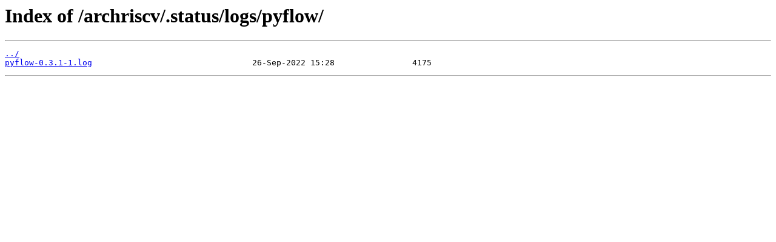

--- FILE ---
content_type: text/html
request_url: https://mirrors.felixc.at/archriscv/.status/logs/pyflow/
body_size: 79
content:
<html>
<head><title>Index of /archriscv/.status/logs/pyflow/</title></head>
<body>
<h1>Index of /archriscv/.status/logs/pyflow/</h1><hr><pre><a href="../">../</a>
<a href="pyflow-0.3.1-1.log">pyflow-0.3.1-1.log</a>                                 26-Sep-2022 15:28                4175
</pre><hr></body>
</html>
